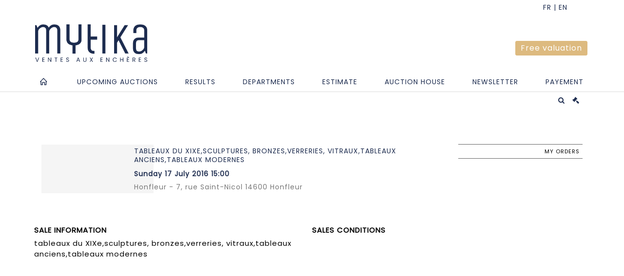

--- FILE ---
content_type: text/css
request_url: https://medias-static-sitescp.zonesecure.org/sitegenerique/196/css/cssFile20251208110412.css
body_size: 17693
content:
.titrespecialites {font-family: Poppins !important;}

.layoutsExemple .entry-image {
    width: 230px;
}


/*----------------Lien image hover-----------------*/
a img {transition: filter 0.3s ease, transform 0.3s ease;}
a img:hover {filter: grayscale(100%);}

/*----------------Bouton Drouot-----------------*/
.bouton-drouot {background-color: white; color: #000 !important; border: 1px solid #000; padding: 6px 12px; border-radius: 5px; margin-bottom: 20px; display: inline-block; text-align: center; text-decoration: none; font-size: 11px; transition: background-color 0.3s ease;}
.bouton-drouot:hover {background-color: #f0f0f0; color: #000 !important; cursor: pointer;}

/*----------------Blocs vente-----------------*/
.bloc_vente_date {color: #000; font-size: 12px; font-weight: 300; font-style: normal; padding-top: 15px; clear: both;}
.bloc_vente_lieu {color: #333333; font-style: italic; margin-top: 4px; font-size: 12px; clear: both;}

/*----------------Social footer-----------------*/
.socialFooter {display: flex; justify-content: center; flex-wrap: wrap; gap: 10px; margin: 20px 0;}

/*----------------Autres éléments généraux-----------------*/
.productLive {border-radius: 5px; border: 1px solid #c00935; color: #c00935; background: #fff; padding: 10px; line-height: 15px; float: left; text-align: center; margin-top: 10px;}
.productOnline, .productOnlineResult {clear: both;}
.droite_catalogue img {max-width:120px; height:auto;}
.page_specialite p {text-align: justify;}
home_calendrier .owl-theme .owl-controls .owl-nav [class*="owl-"] {top: 120px!important;}
.col_full {margin-bottom:20px!important;}
ul {list-style-type: none;}
.languegb img,.languecn img,.languefr img {display: none;}
.languegb::after {content: " FR | EN";}
.languefr::after {content: " FR | EN";}
.top-links .languegb, .top-links .languefr {color: #1d2c4f; font-weight: normal; font-size: 14px; float:right;}
#top-bar .col_half {width: auto; float: right;}
*::-moz-selection {background: none repeat scroll 0 0 #999 !important; color: #fff; text-shadow: none;}
.date_vente {text-transform: none;}
#top-social {display:none;}
.widget_droite {text-align:center; min-height:430px;}
.device-lg .widget_gauche, .device-lg .widget_milieu, .device-lg .widget_droite, .device-md .widget_gauche, .device-md .widget_milieu, .device-md .widget_droite {text-align:center; min-height:430px;}
.device-xxs .widget_gauche, .device-xxs .widget_milieu, .device-xxs .widget_droite, .device-xs .widget_gauche, .device-xs .widget_milieu, .device-xs .widget_droite {text-align: center; min-height:420px; width:100%;}
.device-sm .widget_gauche, .device-sm .widget_milieu, .device-sm .widget_droite {text-align: center;}
.bloc_gauche, .bloc_milieu, .bloc_droite {text-align:center; min-height:200px;}
.device-sm .bloc_gauche {margin-top:30px;}
.device-sm .bloc_gauche, .device-sm .bloc_centre, .device-sm .bloc_droite {text-align: center;}
.textepicto {font-size:10px; line-height:1.3; text-align:center; clear:both;}
.encart_logo_colonne img {margin-bottom:10px; margin-top: 20px; width:70px; height:auto;}
.encart_logo_colonne img:hover {margin-bottom:10px; margin-top: 20px; width:70px; height:auto; border: 1px solid #1d2c4f; border-radius: 50%; padding: 3px;}
.filet {width:100%; height:1px; background-color:#E5E5E5; margin: 35px 0;}
.fond-bloc {background-color: #f1f1f1; padding-top: 20px; padding-bottom: 20px; min-height: 160px;}
.encart_pictos_colonne {float:left; height: 330px;}
.encart_pictos_bloc {float:left; height: 200px; clear: both;}
.feature-box h3 {color: #1d2c4f;}
.picto_home {text-align: center; float: left;}
.picto_home span.subtitle {display: block; margin-top: 5px; color: #000; font-weight: 400; text-transform: none; padding-bottom: 40px; font-size: 13px;}
.picto_home img {margin-top: 20px; margin-bottom: 14px; height: 74px; width: 74px;}
.picto_home img:hover {border: 1px solid #1d2c4f; border-radius: 50%; padding: 3px; margin-top:20px; margin-bottom:14px;}
.picto_home h3 {font-size: 16px; font-weight: 700; text-transform: uppercase; letter-spacing: 1px; margin-bottom: 0; color: #1d2c4f;}
.bloc_gauche, .bloc_centre, .bloc_droite { }
.layoutsExemple .col-md-8 .titre_page {padding-top:40px;}
.layoutsPage {min-height: 800px !important;}
a:hover {color:#292e47;}

/*----------------En-tête et logo-----------------*/
#header {margin: 20px 0 0;}
#header.sticky-style-2 .container {margin-left: auto; margin-right: auto; padding-left: 0; padding-right: 0;}
#logo {margin-left: 17px;}
#logo img {width: 230px; margin-bottom: 20px;}
.cpgen-header {border-bottom: 0 solid #fff !important; height: auto;}
#header.sticky-style-2 #header-wrap, #header.sticky-style-3 #header-wrap, #primary-menu.style-2 > div > ul > li > a {line-height: 35px;}
.device-md #header.sticky-style-2 #header-wrap, .device-md #header.sticky-style-3 #header-wrap, .device-md #primary-menu.style-2 > div > ul > li > a {line-height: 38px;}
#primary-menu.style-2 > div #top-search, #primary-menu.style-2 > div #top-cart, #primary-menu.style-2 > div #side-panel-trigger {margin-top: 9px; margin-bottom: 0 !important;}

/*----------------Titres-----------------*/
.WidgetTitle.titre_page.padtop {padding-top: 40px;}
h1, h2, h3, h4, h5, h6 {font-weight: 500; letter-spacing: 1px; line-height: 1.3;}

/*----------------Top links-----------------*/
.top-links img {height: 20px;}

/*----------------Recherche et lots-----------------*/
.lot_recherche .lotnum {font-size: 16px; color: #1d2c4f;}
#searchFiltre {padding-bottom: 50px; background-color: #f5f5f5;}

/*----------------Blocs fond gris-----------------*/
.fond {background-color: #f5f5f5; border-radius: 0; padding: 15px; float: left;}
.actualite_droite.fond {width: 300px;}
.actualite_droite .adresses {border-bottom: 1px solid #f1f1f1; padding-bottom: 20px;}

/*----------------Marges-----------------*/
.marginHaut {margin-top: 70px;}

/*----------------Icones responsive-----------------*/
.device-sm [class^="icon-legal"], .device-xs [class^="icon-legal"] {margin-right: 0;}

/*----------------Correction clear-----------------*/
div.layoutsExemple:nth-child(22) {clear: both;}

/*----------------Textheader bouton-----------------*/
.texteHeader .widgetbouton .btn-sm, .widgetbouton .btn-group-sm > .btn {padding: 2px 10px; font-size: 16px; line-height: 1.5; border-radius: 3px;}
.texteHeader .btn-default {color: #fff !important; background-color: #ddba7f; border-color: #ddba7f; font-weight:500;}
.texteHeader .btn:hover {color: #ddba7f !important; background-color: #fff !important; margin-bottom:0px; border-color: #ddba7f; font-weight:500;}
.texteHeader {padding: 34px 0px; margin-right: 20px; float:right;}
.bt_equipe .widgetbouton .btn-sm, .bt_equipe .widgetbouton .btn-group-sm > .btn {padding: 2px 10px; font-size: 16px; line-height: 1.5; border-radius: 3px; font-weight:500;}
.bt_equipe .btn-default {color: #fff !important; background-color: #ddba7f; border-color: #ddba7f; font-family: Poppins; font-weight:500;}
.bt_equipe .btn:hover {color: #ddba7f !important; background-color: #fff !important; margin-bottom:0px; border-color: #ddba7f; font-family: Poppins; font-weight:500;}
.widgetbouton .bt_equipe {width:100%; text-align:center; margin-top:30px; margin-bottom:30px;}

/*----------------Top-bar-----------------*/
#top-bar {position: relative; height: 30px; line-height: 30px; font-size: 12px;}
.top-links a:hover {color: #666;}
#top-social li {border-left: 0px solid #fff;}
#top-social li, #top-social li a, #top-social li .ts-icon, #top-social li .ts-text {height: 30px; line-height: 30px;}
#top-social li a {font-weight: bold; color: #1d2c4f;}
#top-social li a:hover {color: #fff !important; text-shadow: 1px 1px 1px rgba(0,0,0,0.2);}
#primary-menu-trigger {background-color: transparent !important;}

/*----------------Home phare-----------------*/
.newsPhareTitle, .newsPhareTitle a, .newsPhareTitle a:visited {font-size: 12px; color: #1d2c4f!important; padding-bottom: 4px;}
.newsPhareTitle {text-transform: Uppercase;}
.salePhareTitle, .salePhareTitle a {font-size: 12px; color: #1d2c4f!important; padding-bottom: 4px;}
.salePhareImage img, .newsPhareImage img {margin-bottom:16px;}
.salePhareImage, .newsPhareImage {max-height: 235px; overflow: hidden; margin-bottom: 10px;}
.newsPhareDate {text-transform: capitalize!important;}

/*----------------Menu principal-----------------*/
#cpgen-menu {background-color: #ffffff; border-bottom: 1px solid #ddd;}
nav a:link {color: #1d2c4f;}
.device-lg #header.sticky-style-2 .container {width: 1170px;}
#primary-menu .container.clearfix {padding-left: 0; width: 100%;}
#primary-menu.style-2, #primary-menu.style-2 > div > ul, #primary-menu.style-2 > div > ul > li > a {height: 39px;}
#primary-menu.style-2 > div > ul > li > a i {line-height: 30px!important; color: #1d2c4f; font-weight:bold;}
#primary-menu.style-2 > div > ul > li > a i:hover {line-height: 30px; color: #777!important; font-weight: bold;}
#primary-menu > div > ul > li:hover a, #primary-menu > div > ul > li.current a {color: #777;}
#primary-menu ul li a {color: #1d2c4f;}
#primary-menu.style-2 > div > ul > li > a i {line-height: 33px;}
#primary-menu ul li a {text-transform: uppercase;}
#primary-menu ul ul li a {text-transform: none;}
#primary-menu > ul > li:hover a {color: #1d2c4f;}
#primary-menu > ul > li.current a {color: #1d2c4f;}
#header.sticky-header:not(.static-sticky), #header.sticky-header:not(.static-sticky) #header-wrap, #header.sticky-header:not(.static-sticky):not(.sticky-style-2) #logo img, #header.sticky-header:not(.static-sticky) #primary-menu, #header.sticky-header:not(.static-sticky) #primary-menu > ul, #header.sticky-header:not(.static-sticky) #primary-menu > ul > li > a {height: 40px; top:0px;}
.device-md #primary-menu ul li a {padding-left:22px; padding-top: 0px; padding-right:22px; padding-bottom: 0px; height: 40px; line-height: 38px; font-size: 14px;}
.device-sm #primary-menu, .device-xs #primary-menu, .device-xxs #primary-menu {float: left; width: 100%; background-color: #fff !important; padding-left: 15px;}
.device-sm #header.sticky-style-2 #header-wrap, .device-xs #header.sticky-style-2 #header-wrap, .device-xxs #header.sticky-style-2 #header-wrap {background-color: #fff;}
.style-2 .container #top-cart .top-cart-content {top: 31px;}
#primary-menu-trigger .icon-reorder {color: #1d2c4f !important;}
.device-md #primary-menu ul ul, #primary-menu ul li .mega-menu-content {text-shadow: none;}
body.en.device-lg #primary-menu ul li a {padding-left: 30px; padding-right: 30px;}
body.en.device-md #primary-menu ul li a {padding-right: 18px; padding-left: 18px; font-size:13px!important;}
#top-cart > a > span {right: 16px; font-size: 10px; color: #222; background-color: #fff;}
.button {font-size: 13px; background-color: #333; color: #fff;}

/*----------------Slider-----------------*/
.tparrows {cursor: pointer; background: #1d2c4f; width: 40px; height: 40px; position: absolute; display: block; z-index: 1000;}
.tparrows:hover {background: #333;}
.tp-caption , .tp-caption a {font-size: 14px !important; line-height:1.3; font-style: normal; color: #1d2c4f;}
.tp-caption #slideTitleId {margin-bottom:20px;}
#slider {margin-bottom:20px; margin-top:1px;}
.tp-caption.WebProduct-Title.tp-resizeme {font-size:24px !important; line-height:1.3; text-transform:uppercase; margin-bottom:10px; font-weight:bold; font-family: Poppins;}
.device-xxs .tp-caption.WebProduct-Title.tp-resizeme {font-size:16px !important; line-height:1.3; text-transform:uppercase; margin-bottom:10px; font-weight:bold; font-family: Poppins;}
.device-xxs .tp-caption, .device-xs .tp-caption {font-size: 12px !important; line-height:1.3; font-style: normal; font-family:Poppins; color: #1d2c4f;}
.tp-caption.slidelink a span {font-family: Poppins!important;}

/*----------------Carrousel Calendrier-----------------*/
.device-lg .home_calendrier .entry-title h2, .device-md .home_calendrier .entry-title h2, .device-sm .home_calendrier .entry-title h2, .device-xs .home_calendrier .entry-title h2 {min-height: 43px; max-height: 43px; overflow: hidden; color: #1d2c4f;}
.home_calendrier .entry-title h2, .home_calendrier .entry-title h2 a, .home_calendrier .entry-title h2 a:visited, .home_calendrier .entry-title h2 a:hover {color: #1d2c4f; font-size: 14px !important; font-weight: bold; height: 43px; line-height: 1.3; text-transform: uppercase !important; margin-bottom: 7px; min-height: 43px; max-height: 43px; overflow: hidden;}

/*----------------Image couverture pas disponible-----------------*/
.couvPasDispo {background: #fff url("https://www.mytika.com/uploads/Image/img_site/couv_pasdispo.png") no-repeat center center; background-size: 116% 50%; height: 219px; border: 1px solid #e8e8e8;}
.device-lg .couvPasDispo {height: 169px !important;}
.device-md .couvPasDispo {height: 175px !important;}
.device-sm .couvPasDispo {height: 280px !important;}
.device-xs .couvPasDispo {height: 160px !important; width: 120px;}
.device-xxs .couvPasDispo {height: 255px !important;}

/*----------------Owl Carousel général-----------------*/
.home_calendrier .owl-theme .owl-dots .owl-dot span {display: none;}
.device-lg .home_calendrier .owl-carousel .owl-item, .device-md .home_calendrier .owl-carousel .owl-item {min-height: 507px; padding: 10px;}
.device-sm .home_calendrier .owl-carousel .owl-item {min-height: 465px; padding: 10px;}
.device-xxs .home_calendrier .owl-carousel .owl-item {min-height: 512px; padding: 10px;}
.owl-theme .owl-controls .owl-nav [class*="owl-"]:hover {background-color: #1d2c4f !important; color: #FFF !important; text-decoration: none;}
.home_calendrier .owl-theme .owl-controls .owl-nav [class*="owl-"] {top: 120px!important;}

/*----------------Belles enchères et carrousels home-----------------*/
.belles_encheres, .belles_encheres_home {text-align: center; margin-top: 20px;}
.belles_encheres_home .owl-carousel .owl-item img {margin: 0 auto; border-radius: 3px; height: 140px;}
.belles_encheres_home .imgphare {display: table-cell; height: 140px; margin-bottom: 14px; margin-right: 19px; overflow: hidden; text-align: center; vertical-align: middle; float: left; max-height: 140px; min-height: 140px; width: 100%;}

/*----------------Titres de page-----------------*/
.titre_page, .WidgetTitle.titre_page, .titre_page a {text-transform: uppercase; font-size: 20px; font-style: normal; font-weight: 500; line-height: 1.3; letter-spacing: 1px; padding: 40px 0 20px 0; margin-top: 20px; clear: both; color: #1d2c4f;}
.titre_page h3 {padding: 0; margin: 40px 0 20px 0; clear: both;}
.entry-title h2 {margin: 0; font-size: 12px; line-height: 1.3; letter-spacing: 1px; font-weight: 500; color: #1d2c4f; text-transform: uppercase; clear: both; padding-bottom: 5px;}
.entry-title h2 a:hover {color: #1d2c4f;}
.device-xxs .entry-title h2, .post-grid .entry-title h2 {font-size: 14px !important; line-height: 1.3; font-weight: 500; clear: both;}
.device-xxs .WidgetTitle.titre_page {font-size: 18px; line-height: 20px; clear: both;}
.titre_services {text-transform: uppercase; font-size: 24px; line-height: 26px; padding: 40px 0 20px 0; clear: both; text-align: center;}
h4, h5, h6 {line-height: 1.5; margin: 0 0 10px 0;}

/*----------------Top search-----------------*/
#primary-menu .container #top-search form input::placeholder {font-size: 16px; text-transform: none; font-weight:normal;}
.device-xxs #primary-menu .container #top-search form input::placeholder {font-size: 14px; color:#222; text-transform: none; font-weight:normal;}
#top-search form input {background: #fff none repeat scroll 0 0; border-radius: 6px 0px 0px 6px; float: left; font-size: 16px; height: 50%; line-height: 25px; margin-top: 8px !important; padding: 5px 5px 5px 7px !important; width: 90%; font-weight: normal; color:#000;}
#top-search form input.loupe {background: #ffffff url(https://www.mytika.com/uploads/Image/img_site/bt_loupe.png) no-repeat scroll 0 4px !important; height: 34px; width: 30px; color: #222; float: left; border-radius: 0px 6px 6px 0px; background-size: 100% 100%;}

/*----------------Catalogue et fiches lot-----------------*/
.product-description h2 {text-transform: none;}
.btn-default {color: #fff; background-color: #1d2c4f; border-color: #1d2c4f;}
.btn-default:hover, .btn-default:focus, .btn-default.focus, .btn-default:active, .btn-default.active, .open > .dropdown-toggle.btn-default {color: #fff; background-color: #999; border-color: #999;}
.modal-title {font-weight: 600;}
#page-title.page-title-mini h1 {font-weight: normal; font-size: 14px;}
.nom_vente {font-size: 14px; line-height: 1.3; padding-bottom: 10px;}
.date_vente {color: #1d2c4f; font-size: 14px; font-weight: 600; line-height: 1.3;}
.envoyer_ordre .button.button-border {background: #1d2c4f; color: #fff;}
.envoyer_ordre .button.button-border:hover {background: #999;}
.button.button-border:hover {background-color: #1d2c4f; color: #FFF;}
.product-title h3 {margin: 0; font-size: 14px; min-height: 50px; max-height: 50px; overflow: hidden;}
.lieu_vente {color: #777; font-size: 14px; line-height: 17px; font-style: normal; margin-bottom: 10px; text-align: left;}
.product-desc {font-size: 12px;}
.product-image {position: relative; width: 100%; height: 300px !important; overflow: hidden;}

/*----------------Responsive medias-----------------*/
@media (max-width: 479px) {.container {width:100% !important;}}
@media (max-width: 767px) {.entry-title h2, .post-grid .entry-title h2 {font-size: 12px !important; font-weight: 600;} .ordre_false.product, .pageOrdre .ordre_false.product {height: 530px !important; width: 265px;}}
@media (max-width: 991px) {.texteHeader .widgetbouton .btn-sm, .widgetbouton .btn-group-sm > .btn {font-size: 12px;} .texteHeader {padding: 15px 0px; margin-right: 20px; float: right;}}

